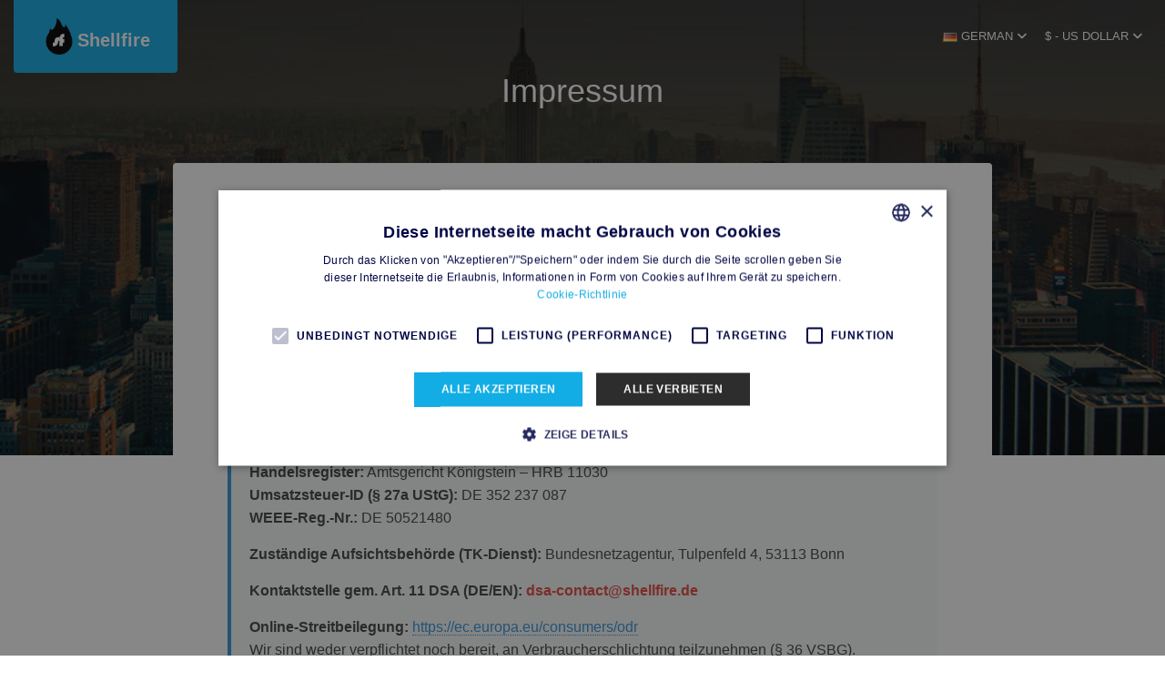

--- FILE ---
content_type: text/html; charset=utf-8
request_url: https://www.shellfire.de/impressum/?
body_size: 8005
content:
<!DOCTYPE html>
<!--[if IE 8]> <html lang="de" class="ie8"> <![endif]-->  
<!--[if IE 9]> <html lang="de" class="ie9"> <![endif]-->  
<!--[if !IE]><!--> <html lang="de"> <!--<![endif]-->  
<head>
	<script>(function(){"use strict";var c=[],f={},a,e,d,b;if(!window.jQuery){a=function(g){c.push(g)};f.ready=function(g){a(g)};e=window.jQuery=window.$=function(g){if(typeof g=="function"){a(g)}return f};window.checkJQ=function(){if(!d()){b=setTimeout(checkJQ,100)}};b=setTimeout(checkJQ,100);d=function(){if(window.jQuery!==e){clearTimeout(b);var g=c.shift();while(g){jQuery(g);g=c.shift()}b=f=a=e=d=window.checkJQ=null;return true}return false}}})();</script>
	<meta charset="utf-8">
	<title>Impressum - Shellfire</title>
    <!-- Google Tag Manager -->
	<script type="text/plain" data-cookiescript="accepted" data-cookiecategory="targeting"> (function(w,d,s,l,i){w[l]=w[l]||[];w[l].push({'gtm.start':
	new Date().getTime(),event:'gtm.js'});var f=d.getElementsByTagName(s)[0],
	j=d.createElement(s),dl=l!='dataLayer'?'&l='+l:'';j.async=true;j.src=
	'https://www.googletagmanager.com/gtm.js?id='+i+dl;f.parentNode.insertBefore(j,f);
	})(window,document,'script','dataLayer','GTM-MXMD6JJ');</script>
	<!-- End Google Tag Manager -->
    
    <!-- Meta -->
    <meta name="viewport" content="width=device-width,minimum-scale=1,initial-scale=1">
    
    <meta http-equiv="X-UA-Compatible" content="IE=edge">
    <meta name="description" content="Informationen zum Betreiber der Webseite und rechtliche Hinweise.">
    <meta name="author" content="">    
    <meta name="apple-itunes-app" content="app-id=1085477595">
    
    	<link rel="canonical" href="https://www.shellfire.de/impressum/" />
		    
	<!--
    Touch Icon Generator BY daik.de
    http://www.web-stuebchen.de
    Lizenz: GNU General Public License
    Copyright: 2014 - 2018 Stephan Heller [daik.de] <heller@daik.de>
	-->
	<link rel="shortcut icon" type="image/x-icon" href="https://cdn.shellfire.net/_icons/favicon.ico">
	<link rel="icon" type="image/x-icon" href="https://cdn.shellfire.net/_icons/favicon.ico">
	<link rel="icon" type="image/gif" href="https://cdn.shellfire.net/_icons/favicon.gif">
	<link rel="icon" type="image/png" href="https://cdn.shellfire.net/_icons/favicon.png">
	<link rel="apple-touch-icon" href="https://cdn.shellfire.net/_icons/apple-touch-icon.png">
	<link rel="apple-touch-icon" href="https://cdn.shellfire.net/_icons/apple-touch-icon-57x57.png" sizes="57x57">
	<link rel="apple-touch-icon" href="https://cdn.shellfire.net/_icons/apple-touch-icon-60x60.png" sizes="60x60">
	<link rel="apple-touch-icon" href="https://cdn.shellfire.net/_icons/apple-touch-icon-72x72.png" sizes="72x72">
	<link rel="apple-touch-icon" href="https://cdn.shellfire.net/_icons/apple-touch-icon-76x76.png" sizes="76x76">
	<link rel="apple-touch-icon" href="https://cdn.shellfire.net/_icons/apple-touch-icon-114x114.png" sizes="114x114">
	<link rel="apple-touch-icon" href="https://cdn.shellfire.net/_icons/apple-touch-icon-120x120.png" sizes="120x120">
	<link rel="apple-touch-icon" href="https://cdn.shellfire.net/_icons/apple-touch-icon-128x128.png" sizes="128x128">
	<link rel="apple-touch-icon" href="https://cdn.shellfire.net/_icons/apple-touch-icon-144x144.png" sizes="144x144">
	<link rel="apple-touch-icon" href="https://cdn.shellfire.net/_icons/apple-touch-icon-152x152.png" sizes="152x152">
	<link rel="apple-touch-icon" href="https://cdn.shellfire.net/_icons/apple-touch-icon-180x180.png" sizes="180x180">
	<link rel="apple-touch-icon" href="https://cdn.shellfire.net/_icons/apple-touch-icon-precomposed.png">
	<link rel="icon" type="image/png" href="https://cdn.shellfire.net/_icons/favicon-16x16.png" sizes="16x16">
	<link rel="icon" type="image/png" href="https://cdn.shellfire.net/_icons/favicon-32x32.png" sizes="32x32">
	<link rel="icon" type="image/png" href="https://cdn.shellfire.net/_icons/favicon-96x96.png" sizes="96x96">
	<link rel="icon" type="image/png" href="https://cdn.shellfire.net/_icons/favicon-160x160.png" sizes="160x160">
	<link rel="icon" type="image/png" href="https://cdn.shellfire.net/_icons/favicon-192x192.png" sizes="192x192">
	<link rel="icon" type="image/png" href="https://cdn.shellfire.net/_icons/favicon-196x196.png" sizes="196x196">
	<meta name="msapplication-TileImage" content="/_icons/win8-tile-144x144.png"> 
	<meta name="msapplication-TileColor" content="#ffffff"> 
	<meta name="msapplication-navbutton-color" content="#ffffff"> 
	<meta name="application-name" content="Shellfire"/> 
	<meta name="msapplication-tooltip" content="Shellfire"/> 
	<meta name="apple-mobile-web-app-title" content="Shellfire"/> 
	<meta name="msapplication-square70x70logo" content="/_icons/win8-tile-70x70.png"> 
	<meta name="msapplication-square144x144logo" content="/_icons/win8-tile-144x144.png"> 
	<meta name="msapplication-square150x150logo" content="/_icons/win8-tile-150x150.png"> 
	<meta name="msapplication-wide310x150logo" content="/_icons/win8-tile-310x150.png"> 
	<meta name="msapplication-square310x310logo" content="/_icons/win8-tile-310x310.png"> 

	<link rel="manifest" href="https://cdn.shellfire.net/manifest.json">
	<link rel="mask-icon" href="https://cdn.shellfire.net/safari-pinned-tab.svg" color="#5bbad5">
	<meta name="theme-color" content="#ffffff">

    <!-- Global CSS -->
    <link rel="stylesheet" href="https://cdn.shellfire.net/assets/plugins/bootstrap/css/bootstrap.min.css">   
    <!-- Plugins CSS -->    
    <link rel="stylesheet" href="https://cdn.shellfire.net/assets/plugins/font-awesome/css/all.css">
    <link rel="stylesheet" href="https://cdn.shellfire.net/assets/plugins/font-awesome/css/v4-shims.css">
    <link rel="stylesheet" href="https://cdn.shellfire.net/assets/plugins/flexslider/flexslider.css">

	    <meta name="robots" content="noindex" />
    
	

    <!-- Theme CSS -->
        <link rel="stylesheet" href="https://cdn.shellfire.net/assets/css/styles-3.css">
        
    <!-- Customization CSS -->
    
    
        	<link rel="stylesheet" href="https://cdn.shellfire.net/assets/css/custom.css">
        
						<link rel="alternate" hreflang="de" href="https://www.shellfire.de/impressum/">
					<link rel="alternate" hreflang="fr" href="https://www.shellfire.fr/mentions-legales/">
					<link rel="alternate" hreflang="en" href="https://www.shellfire.net/imprint/">
					<link rel="alternate" hreflang="es" href="https://www.shellfire.es/aviso-legal/">
					<link rel="alternate" hreflang="it" href="https://www.shellfire.it/note-legali/">
					<link rel="alternate" hreflang="pt" href="https://www.shellfire.com.br/aviso-legal/">
					<link rel="alternate" hreflang="nl" href="https://www.shellfire.nl/colofon/">
					<link rel="alternate" hreflang="no" href="https://www.shellfire.net/no/impressum/">
					<link rel="alternate" hreflang="fi" href="https://www.shellfire.net/fi/yritystiedot/">
					<link rel="alternate" hreflang="da" href="https://www.shellfire.net/da/impressum/">
					<link rel="alternate" hreflang="sv" href="https://www.shellfire.net/sv/impressum/">
			
	
<!-- 
    <script type="text/javascript" src="https://cdn.shellfire.net/assets/plugins/jquery-1.11.2.min.js"></script>
    <script src="https://www.shellfire.de/js/lib/jquery.validate.js" type="text/javascript"></script>
    
    <link rel="stylesheet" href="https://cdn.shellfire.net/jquery-ui/jquery-ui.min.css">
 -->    
    <!-- HTML5 shim and Respond.js for IE8 support of HTML5 elements and media queries -->
    <!--[if lt IE 9]>
      <script src="https://oss.maxcdn.com/html5shiv/3.7.2/html5shiv.min.js"></script>
      <script src="https://oss.maxcdn.com/respond/1.4.2/respond.min.js"></script>
    <![endif]-->
</head> 

<body class="home-page de">

	<!-- Google Tag Manager (noscript) -->
	<noscript><iframe data-src="https://www.googletagmanager.com/ns.html?id=GTM-MXMD6JJ"
	height="0" width="0" style="display:none;visibility:hidden" data-cookiescript="accepted" data-cookiecategory="targeting" alt="Please accept cookie policy (targeting cookies) first"></iframe></noscript>
	<!-- End Google Tag Manager (noscript) -->
    

    <!-- ******HEADER****** --> 
    <header id="header" class="header navbar-fixed-top">  
        
        	       
            <span class="logo">
                <a href="https://www.shellfire.de/">
                		                	<img class="headerlogo" alt="Shellfire Logo" title="Shellfire Logo" src="https://cdn.shellfire.net/images/android/hd-symbol.png" width="40" height="40">
	                	<span class="text">Shellfire</span>
                	                	
                	
                </a>
            </span><!--//logo-->
            <nav class="main-nav navbar-right" role="navigation">
                <div class="navbar-header">
                    <button class="navbar-toggle" type="button" data-toggle="collapse" data-target="#navbar-collapse">
                        <span class="sr-only">Toggle navigation</span>
                        <span class="icon-bar"></span>
                        <span class="icon-bar"></span>
                        <span class="icon-bar"></span>
                    </button><!--//nav-toggle-->
                </div><!--//navbar-header-->
                <div id="navbar-collapse" class="navbar-collapse collapse">
                    <ul class="nav navbar-nav">
                    	                    	
													<li class=" nav-item dropdown">
								<a class="dropdown-toggle" data-toggle="dropdown" data-hover="dropdown" data-delay="0" data-close-others="false" href="#">
									<img width="16" height="11" title="Flag of Germany" 
										 alt="Flag of Germany" 
										 src="https://cdn.shellfire.net/images/flags/all/de.png"> 
									German 
									<i class="fa fa-angle-down"></i>
								</a>
								<ul class="dropdown-menu">
																			<li class="active">
											<a class="languageselector" data-base-url="https://www.shellfire.de/impressum/" href="https://www.shellfire.de/impressum/">
												<img width="16" height="11" 
													 title="Flag of Germany" 
													 alt="Flag of Germany" 
													 src="https://cdn.shellfire.net/images/flags/tld/de.png"> 
												Deutsch											</a>
										</li>
																			<li class="">
											<a class="languageselector" data-base-url="https://www.shellfire.fr/mentions-legales/" href="https://www.shellfire.fr/mentions-legales/">
												<img width="16" height="11" 
													 title="Flag of France" 
													 alt="Flag of France" 
													 src="https://cdn.shellfire.net/images/flags/tld/fr.png"> 
												Français											</a>
										</li>
																			<li class="">
											<a class="languageselector" data-base-url="https://www.shellfire.net/imprint/" href="https://www.shellfire.net/imprint/">
												<img width="16" height="11" 
													 title="Flag of England" 
													 alt="Flag of England" 
													 src="https://cdn.shellfire.net/images/flags/all/en.png"> 
												English											</a>
										</li>
																			<li class="">
											<a class="languageselector" data-base-url="https://www.shellfire.es/aviso-legal/" href="https://www.shellfire.es/aviso-legal/">
												<img width="16" height="11" 
													 title="Flag of Spain" 
													 alt="Flag of Spain" 
													 src="https://cdn.shellfire.net/images/flags/tld/es.png"> 
												Español											</a>
										</li>
																			<li class="">
											<a class="languageselector" data-base-url="https://www.shellfire.it/note-legali/" href="https://www.shellfire.it/note-legali/">
												<img width="16" height="11" 
													 title="Flag of Italy" 
													 alt="Flag of Italy" 
													 src="https://cdn.shellfire.net/images/flags/tld/it.png"> 
												Italiano											</a>
										</li>
																			<li class="">
											<a class="languageselector" data-base-url="https://www.shellfire.com.br/aviso-legal/" href="https://www.shellfire.com.br/aviso-legal/">
												<img width="16" height="11" 
													 title="Flag of Brazil" 
													 alt="Flag of Brazil" 
													 src="https://cdn.shellfire.net/images/flags/tld/com.br.png"> 
												Português											</a>
										</li>
																			<li class="">
											<a class="languageselector" data-base-url="https://www.shellfire.nl/colofon/" href="https://www.shellfire.nl/colofon/">
												<img width="16" height="11" 
													 title="Flag of Netherlands" 
													 alt="Flag of Netherlands" 
													 src="https://cdn.shellfire.net/images/flags/tld/nl.png"> 
												Nederlands											</a>
										</li>
																			<li class="">
											<a class="languageselector" data-base-url="https://www.shellfire.net/no/impressum/" href="https://www.shellfire.net/no/impressum/">
												<img width="16" height="11" 
													 title="Flag of Norway" 
													 alt="Flag of Norway" 
													 src="https://cdn.shellfire.net/images/flags/all/no.png"> 
												Norsk											</a>
										</li>
																			<li class="">
											<a class="languageselector" data-base-url="https://www.shellfire.net/fi/yritystiedot/" href="https://www.shellfire.net/fi/yritystiedot/">
												<img width="16" height="11" 
													 title="Flag of Finland" 
													 alt="Flag of Finland" 
													 src="https://cdn.shellfire.net/images/flags/all/fi.png"> 
												Suomi											</a>
										</li>
																			<li class="">
											<a class="languageselector" data-base-url="https://www.shellfire.net/da/impressum/" href="https://www.shellfire.net/da/impressum/">
												<img width="16" height="11" 
													 title="Flag of Denmark" 
													 alt="Flag of Denmark" 
													 src="https://cdn.shellfire.net/images/flags/all/da.png"> 
												Dansk											</a>
										</li>
																			<li class="">
											<a class="languageselector" data-base-url="https://www.shellfire.net/sv/impressum/" href="https://www.shellfire.net/sv/impressum/">
												<img width="16" height="11" 
													 title="Flag of Sweden" 
													 alt="Flag of Sweden" 
													 src="https://cdn.shellfire.net/images/flags/all/sv.png"> 
												Svenska											</a>
										</li>
																	</ul>                    
							</li><!--//dropdown-->                         
						
										<!-- currency dropdown -->
                        <li class=" nav-item dropdown">
                            <a class="dropdown-toggle" data-toggle="dropdown" data-hover="dropdown" data-delay="0" data-close-others="false" href="#">
                            	&#36; - US Dollar                            	                            		<i class="fa fa-angle-down"></i>
                            	                            </a>
                            
                            <ul class="dropdown-menu">
                                <li class=""><a class="currencyselector" data-base-url="https://www.shellfire.de/impressum/?sSwitchCurrencyCode=EUR" href="https://www.shellfire.de/impressum/?sSwitchCurrencyCode=EUR">&euro; - Euro</a></li>
                                <li class="active"><a class="currencyselector" data-base-url="https://www.shellfire.de/impressum/?sSwitchCurrencyCode=USD" href="https://www.shellfire.de/impressum/?sSwitchCurrencyCode=USD">&#36; - US Dollar</a></li>
                                <li class=""><a class="currencyselector" data-base-url="https://www.shellfire.de/impressum/?sSwitchCurrencyCode=GBP" href="https://www.shellfire.de/impressum/?sSwitchCurrencyCode=GBP">&pound; - British Pound</a></li>                    
                            </ul>      
       
                        </li><!--// currency dropdown-->
                            
                    </ul><!--//nav-->
                </div><!--//navabr-collapse-->
            </nav><!--//main-nav-->                     
        
    </header><!--//header-->
<script type="text/plain" data-cookiescript="accepted" data-cookiecategory="functionality">
$(document).ready(function()
		{
	$('#sfbox_info').show();
		
		});
</script>




    
    <div class="headline-bg about-headline-bg">
    </div><!--//headline-bg-->         
    
    <!-- ******Video Section****** --> 
    <section class="story-section section section-on-bg">
        <h2 class="title container text-center">Impressum</h2>
        <div class="story-container container text-center"> 
            <div class="story-container-inner">                    
                <div class="about">

                    <div class="legal-document">
                        <div class="section-header">
                            <h3 class="document-title">Impressum (§ 5 DDG)</h3>
                        </div>

                        <div class="imprint-info">
                            <p><strong>Shellfire GmbH</strong><br>
                            Altkönigstraße 10 A<br>
                            61389 Schmitten · Deutschland</p>

                            <p><strong>Vertretungsberechtigte Geschäftsführer:</strong> Florian Gattung, Maximilian Behr<br>
                            <strong>Tel.:</strong> +49 6101 659 252 40 · <strong>E-Mail:</strong> <a href="mailto:support@shellfire.de" class="email-link">support@shellfire.de</a></p>

                            <p><strong>Handelsregister:</strong> Amtsgericht Königstein – HRB 11030<br>
                            <strong>Umsatzsteuer-ID (§ 27a UStG):</strong> DE 352 237 087<br>
                            <strong>WEEE-Reg.-Nr.:</strong> DE 50521480</p>

                            <p><strong>Zuständige Aufsichtsbehörde (TK-Dienst):</strong> Bundesnetzagentur, Tulpenfeld 4, 53113 Bonn</p>

                            <p><strong>Kontaktstelle gem. Art. 11 DSA (DE/EN):</strong> <a href="mailto:dsa-contact@shellfire.de" class="email-link">dsa-contact@shellfire.de</a></p>

                            <p><strong>Online-Streitbeilegung:</strong> <a href="https://ec.europa.eu/consumers/odr" target="_blank" rel="noopener" class="external-link">https://ec.europa.eu/consumers/odr</a><br>
                            Wir sind weder verpflichtet noch bereit, an Verbraucher­schlichtung teilzunehmen (§ 36 VSBG).</p>

                            <p><strong>Medienrechtliche Angaben (§ 18 MStV):</strong> Verantwortlich im Sinne des Medien­staatsvertrags: Florian Gattung, Anschrift wie oben.</p>
                        </div>

                        <div class="section-divider"></div>

                        <div class="additional-notes">
                            <p class="section-content">
                                <a href="https://www.shellfire.de/agb/" class="external-link">Allgemeine Geschäftsbedingungen (AGB)</a><br>
                                <a href="https://www.shellfire.de/datenschutzerklaerung/" class="external-link">Datenschutzerklärung</a>
                            </p>
                        </div>
                    </div>

                </div><!--//about-->

            </div><!--//story-container--> 
        </div><!--//container-->
    </section><!--//story-video-->
        <!-- ******CTA Section****** -->

 <!-- ******FOOTER VELOCITY ****** --> 
    <footer class="footer">
        <div class="footer-content">
            <div class="container">
                <div class="row">                    
                    <div class="footer-col links col-md-4 col-sm-4 col-xs-6">
                        <div class="footer-col-inner">
                            <h3 class="title">About Us</h3>
                            <ul class="list-unstyled">
                                <li><a href="https://www.shellfire.de/vision/"><i class="fa fa-caret-right"></i>Vision</a></li>
                                <li><a href="https://www.shellfire.de/kontakt/"><i class="fa fa-caret-right"></i>Contact</a></li>
                    			                    			<li><a target="_blank" href="https://www.shellfire.de/blog/"><i class="fa fa-caret-right"></i>Blog</a></li>
                    			            
                            </ul>
                        </div><!--//footer-col-inner-->
                    </div><!--//foooter-col-->
                    
                    <div class="footer-col links col-md-4 col-sm-4 col-xs-6">
                        <div class="footer-col-inner">
                            <h3 class="title">Products</h3>
                            <ul class="list-unstyled">

                                <li><a href="https://www.shellfire.de/"><i class="fa fa-caret-right"></i>Surf anonymously with Shellfire VPN</a></li>
                                <li><a href="https://www.shellfire.de/box/"><i class="fa fa-caret-right"></i>VPN Router</a></li>
                                <li><a href="https://www.shellfire.de/box-registrieren/"><i class="fa fa-caret-right"></i>Register Shellfire Box</a></li>
                                <li><a href="https://www.shellfire.de/nat-typ-optimieren/"><i class="fa fa-caret-right"></i>Optimize Nat Type</a></li>
                                <li><a href="https://www.shellfire.de/box-tech-spec/"><i class="fa fa-caret-right"></i>Shellfire Box Tech Spec</a></li>
                            </ul>
                        </div><!--//footer-col-inner-->
                    </div><!--//foooter-col-->
                                  
                    <div class="footer-col links col-md-4 col-sm-4 col-xs-6 sm-break">
                        <div class="footer-col-inner">
                            <h3 class="title">Info</h3>
                            <ul class="list-unstyled">
                                <li><a href="https://www.shellfire.de/wissensdatenbank/"><i class="fa fa-caret-right"></i>Help & Support</a></li>
                                <li><a href="https://www.shellfire.de/impressum/"><i class="fa fa-caret-right"></i>Imprint</a></li>
                                <li><a href="https://www.shellfire.de/agb/"><i class="fa fa-caret-right"></i>Terms & Conditions</a></li>
                                <li><a href="https://www.shellfire.de/widerrufsrecht/"><i class="fa fa-caret-right"></i>Right of Withdrawal</a></li>
                                <li><a href="https://www.shellfire.de/datenschutzerklaerung/"><i class="fa fa-caret-right"></i>Data Protection</a></li>
                                <li><a href="https://www.shellfire.de/vertrag-kuendigen/"><i class="fa fa-caret-right"></i>Contract Cancellation</a></li>
                                <li><a href="https://ec.europa.eu/consumers/odr" target="_blank" rel="noopener"><i class="fa fa-caret-right"></i>EU Online Dispute Resolution</a></li>
                            </ul>
                        </div><!--//footer-col-inner-->            
                    </div><!--//foooter-col-->  
                    
                                        <div class="footer-col connect col-md-6 col-sm-12 col-xs-12">
                        <div class="footer-col-inner">
                            <ul class="social list-inline">
                                <li><a href="https://www.x.com/shellfire_de" target="_blank"><i class="fa fa-twitter"></i></a></li>
                                <li><a href="https://www.facebook.com/shellfire.de/" target="_blank"><i class="fa fa-facebook"></i></a></li>
                            </ul>
                        </div><!--//footer-col-inner-->
                    </div><!--//foooter-col-->
                    
                                        <div class="clearfix"></div> 
                </div><!--//row-->
            </div><!--//container-->
        </div><!--//footer-content-->
        <div class="bottom-bar">
            <div class="container">
                <small class="copyright">Copyright @ 2026  Shellfire GmbH</small>                
            </div><!--//container-->
        </div><!--//bottom-bar-->
    </footer><!--//footer-->
    
    <link href='https://cdn.shellfire.net/assets/plugins/font-roboto/roboto_thinitalic_macroman/stylesheet.css' rel='stylesheet' type='text/css'>
    <link href='https://cdn.shellfire.net/assets/plugins/font-roboto/roboto_thin_macroman/stylesheet.css' rel='stylesheet' type='text/css'>
    <link href='https://cdn.shellfire.net/assets/plugins/font-roboto/roboto_regular_macroman/stylesheet.css' rel='stylesheet' type='text/css'>
    <link href='https://cdn.shellfire.net/assets/plugins/font-roboto/roboto_mediumitalic_macroman/stylesheet.css' rel='stylesheet' type='text/css'>
    <link href='https://cdn.shellfire.net/assets/plugins/font-roboto/roboto_medium_macroman/stylesheet.css' rel='stylesheet' type='text/css'>
    <link href='https://cdn.shellfire.net/assets/plugins/font-roboto/roboto_lightitalic_macroman/stylesheet.css' rel='stylesheet' type='text/css'>
    <link href='https://cdn.shellfire.net/assets/plugins/font-roboto/roboto_light_macroman/stylesheet.css' rel='stylesheet' type='text/css'>
    <link href='https://cdn.shellfire.net/assets/plugins/font-roboto/roboto_bolditalic_macroman/stylesheet.css' rel='stylesheet' type='text/css'>
    <link href='https://cdn.shellfire.net/assets/plugins/font-roboto/roboto_bold_macroman/stylesheet.css' rel='stylesheet' type='text/css'>
    <link href='https://cdn.shellfire.net/assets/plugins/font-roboto/roboto_slab/style.css' rel='stylesheet' type='text/css'>
    
    
    
        <script type="text/javascript" src="https://cdn.shellfire.net/assets/plugins/jquery-1.11.2.min.js"></script>
    <script src="https://cdn.shellfire.net/js/lib/jquery.validate.js" type="text/javascript"></script>
    
    <link rel="stylesheet" href="https://cdn.shellfire.net/jquery-ui/jquery-ui.min.css">
    
    <script type="text/javascript" src="https://cdn.shellfire.net/assets/plugins/bootstrap/js/bootstrap.min.js"></script>
    <script src="https://cdn.shellfire.net/jquery-ui/jquery-ui.min.js" type="text/javascript"></script>
	<script src="https://cdn.shellfire.net/js/lib/jquery.ui.touch-punch.min.js" type="text/javascript"></script>
    <script type="text/javascript" src="https://cdn.shellfire.net/assets/plugins/bootstrap-hover-dropdown.min.js"></script>
    <script type="text/javascript" src="https://cdn.shellfire.net/assets/plugins/back-to-top.js"></script>
    <script type="text/javascript" src="https://cdn.shellfire.net/assets/plugins/jquery-placeholder/jquery.placeholder.js"></script>
    <script type="text/javascript" src="https://cdn.shellfire.net/assets/plugins/FitVids/jquery.fitvids.js"></script>
    <script type="text/javascript" src="https://cdn.shellfire.net/assets/plugins/flexslider/jquery.flexslider-min.js"></script>     
    <script type="text/javascript" src="https://cdn.shellfire.net/assets/js/main.js"></script>
        
    	
	
	    
    	  
 
	<script type="text/javascript" src="https://cdn.shellfire.net/js/lib/exitintentpopup.js"></script>
	
	<script type="text/plain" data-cookiescript="accepted" data-cookiecategory="functionality">



	  function loadProgressBars() {
		  pVal_old = $('#progressbar_old .ui-progressbar-value').addClass('ui-corner-right');
		  pVal_new = $('#progressbar_new .ui-progressbar-value').addClass('ui-corner-right');


		  $(pVal_old).animate({width: '33%'},3000, 'easeOutBounce');
		  $(pVal_new).animate({width: '100%'},3000, 'easeOutBounce');
	  }

	  
      bioEp.init({
        html: '',
        css: '#bio_ep { width:568px;background-color:white; border:4px solid #fafafa; color: #666;} #bio_ep .user-fragment {font-size:14px;}',
        cookieExp: 7,
        delay: 10,
        showOnDelay: true,
        width: 448,
        height:"auto",
        onPopup: loadProgressBars
        
    });

    </script>

	
	<div id="bio_ep" style="display:none;">
		<center>
			<h3 class="ng-binding ng-scope" ng-if="incentives[0].layout != 'YouTubeOnly'">
				The new Shellfire Box has become soooooo much better!			</h3>
		</center>
		<img style="width: 100%;" src="https://cdn.shellfire.net//images/box/box_keyboard_wide.JPG" alt="Shellfire Box 4K">
				
		<div class="user-fragment">
		<br>
		
		  <script ype="text/plain" data-cookiescript="accepted" data-cookiecategory="functionality">
  $( function() {
    $( "#progressbar_old" ).progressbar({
      value: 1
    });
    $( "#progressbar_new" ).progressbar({
        value: 1
      });
  } );

  </script>


Previously<div id="progressbar_old" class=progressbar">
<div class="progress-label">max 13 MBit/sec</div>
</div>
<br>
Shellfire Box 4K<div id="progressbar_new" class=progressbar">
<div class="progress-label">max 50 MBit/sec</div>
</div>
		
			<center>With the brand new WireGuard update, the box reaches three times its previous download speed. You can now stream video in 4K/Ultra HD with the VPN-protected wifi it opens up for you.</center>
		</div>
		<br>
		<center>
			<p>
				<a class="btn btn-cta btn-cta-primary" target = "_new" href="https://www.shellfire.de/bestellen/shellfire-box/?eAccountType=&eAutoExtend=&iBillDuration=&iAmount=">Order now</a>
				<br>
				or				<br>
				<a class="btn btn-cta btn-cta-primary" target = "_new" href="https://www.shellfire.de/box">Click here to learn more</a>
			</p>
		</center>
	</div>	



		<!-- Start of Rocket.Chat Livechat Script -
		<script type="text/javascript">
		(function(w, d, s, u) {
			w.RocketChat = function(c) { w.RocketChat._.push(c) }; w.RocketChat._ = []; w.RocketChat.url = u;
			var h = d.getElementsByTagName(s)[0], j = d.createElement(s);
			j.async = true; j.src = 'https://chat.shellfire.de/packages/rocketchat_livechat/assets/rocket-livechat.js';
			h.parentNode.insertBefore(j, h);
		})(window, document, 'script', 'https://chat.shellfire.de/livechat');

		</script>
		
		
		<!-- End of Rocket.Chat Livechat Script -->
		
	
	<script src="https://www.dwin1.com/77124.js" defer="defer"></script>
	<!--Start Cookie Script-->
<script type="text/javascript" charset="UTF-8" src="//cdn.cookie-script.com/s/970e687f07c4af49f25c252a6b6f0854.js"></script>
<!--End Cookie Script-->

<script>
    // Inject controller mappings for URL generation
    window.controllerMappings = {"csf_affiliateCenter":"affiliate-center","csf_newAccount":"affiliate-signup","csf_termsAndConditions":"agb","csf_activate":"aktivierung","csf_myInstruction":"faq","csf_order":"bestellung","csf_orderSixer":"bestellen","csf_createBitPay":"bitcoin-transaktion","csf_boxPage":"box","csf_myBoxDetail":"box-detail","csf_boxDetails":"box-details","csf_boxList":"box-list","csf_registerOtherStoreBox":"box-registrieren","csf_boxTechSpecPage":"box-tech-spec","csf_myCN23Download":"cn23download","csf_cobiPage":"cobi","csf_contractList":"contracts","csf_createOtherStoreInvoice":"create-otherstore-invoice","csf_cronManager":"cron-manager","csf_turnoverCsvUpload":"csv-upload","csf_dashboard":"dashboard","csf_privacyStatement":"datenschutzerklaerung","csf_deliveryManager":"delivery-manager","csf_deutscheBankDirectDebitManager":"deutsche-bank-lastschrift","csf_deutscheBankTransactionImport":"deutsche-bank-transaktionen","csf_downloadPage":"downloaden","csf_cms":"whack","csf_dsaComplaint":"dsa-complaint","csf_dsaRedress":"dsa-redress","csf_eggdropLandingPage":"eggdrops","csf_createDebit":"einzugsermaechtigung-anlegen","csf_emailCampaigns":"email-kampagnen","csf_userDataGDPRExtractor":"gdpr-user-data-extractor","csf_activatePricingDeal":"gutschein-aktivieren","csf_helpPage":"hilfe","csf_imprint":"impressum","csf_indieGogoImport":"indiegogo-csv-upload","csf_encashmentImport":"inkassodatei-upload","csf_invoices":"invoices","csf_contactPage":"kontakt","csf_proofReading":"korrekturlesungen","csf_debitChecker":"lastschriften-checken","csf_myDeliveryNoteDownload":"lieferscheindownload","csf_loginPage":"login","csf_myData":"mein-konto","csf_myContract":"meine-vertraege","csf_myVoiceServer":"meine-voice-server","csf_myVpn":"meine-vpn","csf_mission":"mission","csf_staff":"mitarbeiter","csf_contractDetails":"mt-contract-details","csf_mumbleLandingPage":"mumble-server","csf_myMumbleServerDetail":"mumble-server-detail","csf_mumbleState":"mumble-status","csf_boxNatTypeChangePage":"nat-typ-optimieren","csf_newsletterUnsubscribe":"newsletter-abmelden","csf_myVpnDetail":"old-vpn-detail","csf_passwordLost":"passwort-verloren","csf_lostPasswordVerify":"passwortanforderung-bestaetigen","csf_payNow":"pay-now","csf_paypalSuccessful":"paypal-zahlung-erfolgreich","csf_pricingPage":"preise","csf_feedback":"produkt-bewerten","csf_start":"start","csf_productServerMatrix":"produkte-server","csf_profile":"profile","csf_myBillDownload":"rechnungsdownload","csf_payPerPhoneCheck":"rueckbuchungen","csf_notFound":"seite-nicht-gefunden","csf_createDebitSEPA":"sepa-lastschriftsmandat-erteilen","csf_tsPage":"sixer","csf_specialDeal":"sonderangebot","csf_search":"spezialsuche","csf_serverListPage":"standorte","csf_vpnStatusPage":"status","csf_searchHelp":"suche","csf_support":"support","csf_teamspeakLandingPage":"ts3","csf_teamspeakGlobalMessage":"teamspeak-global-message","csf_tsNowSixer":"teamspeak-server","csf_teamspeakState":"teamspeak-status","csf_technic":"technik","csf_translationPreloader":"translation-preloader","csf_translations":"translations","csf_aboutForwarder":"ueber-shellfire","csf_unprocessedTransaction":"ueberweisungen","csf_cancellationPage":"vertrag-kuendigen","csf_myContractDetail":"vertragsdetails","csf_viewVhosts":"vhosts","csf_virtualAccount":"virtual-account","csf_aboutPage":"vision","csf_myVoiceServerDetail":"voice-server-detail","csf_vpnPage":"vpn","csf_vpnDetails":"vpn-details","csf_vpnList":"vpn-list","csf_debitWatchList":"watchlist","csf_rightOfWithdrawal":"widerrufsrecht","csf_knowledgeBase":"wissensdatenbank","csf_knowledgeBaseAdmin":"wissensdatenbank-admin"};
    
    // Inject current language information
    window.currentLanguage = {"tld":"de","locale":"de","id":1};
</script>

<script src="/metronic-assets/js/url-helpers.js"></script>
	
</body>
</html> 
